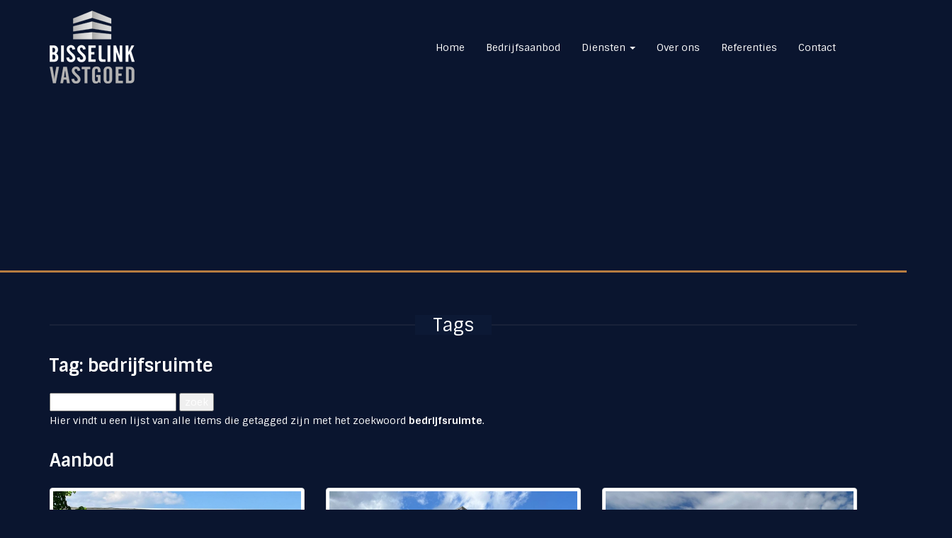

--- FILE ---
content_type: text/html; charset=utf-8
request_url: https://www.bisselinkvastgoed.nl/tags/bedrijfsruimte
body_size: 5790
content:
<!DOCTYPE HTML>
      
       <html lang="nl">
 <head>
             <title>Tag bedrijfsruimte - Bisselink Vastgoed</title>
 
      <meta name="description" content="Hier vind u een lijst van alle items die getagged zijn met het zoekwoord bedrijfsruimte" />
 



    <meta name="author" content="Bisselink Vastgoed" />
    <meta charset="windows-1252" />
    <meta http-equiv="X-UA-Compatible" content="IE=edge">
    

    

    
    
    <meta name="viewport" content="width=device-width, initial-scale=1, maximum-scale=1, user-scalable=0">
    

    

    

    

    
    
            
 
   
   
 
 <link rel="canonical" href="https://www.bisselinkvastgoed.nl/tags" />
 
 
 
          
 
  
  
 

    

    
  
              
  
 

	     <link rel="dns-prefetch" href="//cdnjs.cloudflare.com"> 
      <link rel="dns-prefetch" href="//maxcdn.bootstrapcdn.com">
    <link rel="dns-prefetch" href="//www.googletagmanager.com">
    <link rel="dns-prefetch" href="//connect.facebook.net">
    <link rel="dns-prefetch" href="//fonts.googleapis.com">
	<link rel="dns-prefetch" href="//use.fontawesome.com">
    <link rel="dns-prefetch" href="https://websites253.goesenroos.nl"> 

    

    
  
              
  
 

    <!-- Forms -->
        
    
    

    <!-- Forms Detail -->
    

    <!-- Forms Nieuwbouw project -->
        
    
    

    <!-- Forms Nieuwbouw type -->    
        
    
    

    
    
    

    <!-- Forms -->
        
    

    <!-- Forms Detail -->
    

    <!-- Forms Nieuwbouw project -->
        
    

    <!-- Forms Nieuwbouw type -->    
        
    

    
    

    <!-- Forms -->
    

    <!-- Forms Detail -->
    

    <!-- Forms Nieuwbouw project -->
    

    <!-- Forms Nieuwbouw type -->    
    

    

    
    <link rel="stylesheet" href="https://cdnjs.cloudflare.com/ajax/libs/twitter-bootstrap/3.3.4/css/bootstrap.min.css" integrity="sha256-8EtRe6XWoFEEhWiaPkLawAD1FkD9cbmGgEy6F46uQqU=" crossorigin="anonymous" />
    

    

    
    <link type="text/css" rel="stylesheet" href="https://websites253.goesenroos.nl/General/css/bootstrap/glyphicons.css">
    <link type="text/css" rel="stylesheet" href="https://websites253.goesenroos.nl/General/css/bootstrap/glyphicons-filetypes.css">
    <link type="text/css" rel="stylesheet" href="https://websites253.goesenroos.nl/General/css/bootstrap/glyphicons-halflings.css">
    <link type="text/css" rel="stylesheet" href="https://websites253.goesenroos.nl/General/css/bootstrap/glyphicons-social.css">
    

    

    

    
    <link type="text/css" rel="stylesheet" href="https://websites253.goesenroos.nl/General/css/bootstrap/default.css">
    <link type="text/css" rel="stylesheet" href="https://websites253.goesenroos.nl/General/css/bootstrap/default-new.css">
    <!--<link type="text/css" rel="stylesheet" href="https://websites253.goesenroos.nl/General/css/bootstrap/default-new.css">-->
    

    

    

    

    

    

    


    <link type="text/css" rel="stylesheet" href="https://www.bisselinkvastgoed.nl/css/template.css">
    

    

    

    

    <link href="https://fonts.googleapis.com/css?family=Sintony:400,700" rel="stylesheet">
<link rel="stylesheet" href="https://maxcdn.bootstrapcdn.com/font-awesome/4.5.0/css/font-awesome.min.css">

<!-- Google Tag Manager -->
<script>(function(w,d,s,l,i){w[l]=w[l]||[];w[l].push({'gtm.start':
new Date().getTime(),event:'gtm.js'});var f=d.getElementsByTagName(s)[0],
j=d.createElement(s),dl=l!='dataLayer'?'&l='+l:'';j.async=true;j.src=
'https://www.googletagmanager.com/gtm.js?id='+i+dl;f.parentNode.insertBefore(j,f);
})(window,document,'script','dataLayer','GTM-NPFKXHP');</script>
<!-- End Google Tag Manager -->
    
        
    
</head>

           
    
<body class="body-tagsysteem">
       
    

<!-- Google Tag Manager (noscript) -->
<noscript><iframe src="https://www.googletagmanager.com/ns.html?id=GTM-NPFKXHP"
height="0" width="0" style="display:none;visibility:hidden"></iframe></noscript>
<!-- End Google Tag Manager (noscript) -->

<!-- NAV -->
<nav class="navbar navbar-default navbar-custom">
    <div class="container">
        <div class="navbar-header navbar-header-custom">
            <button type="button" class="navbar-toggle navbar-toggle-custom collapsed" data-toggle="collapse" data-target="#bs-gnr-navbar-collapse-1" aria-expanded="false">
                <span class="sr-only">Navigatie</span>
                <span class="icon-bar"></span>
                <span class="icon-bar"></span>
                <span class="icon-bar"></span>
            </button>
            <a href="https://www.bisselinkvastgoed.nl/" class="navbar-brand navbar-brand-custom hidden-md hidden-lg"><img src="https://www.bisselinkvastgoed.nl/images/logo.png" class="img-responsive img-navbar-brand-custom" alt="Bisselink Vastgoed - Doetinchem" /></a>
            <a href="https://www.bisselinkvastgoed.nl/" class="navbar-brand navbar-brand-custom hidden-md hidden-lg brand2"><div class="logo hidden-sm hidden-xs"><img src="https://www.bisselinkvastgoed.nl/images/logo2.png" alt="Bisselink Vastgoed - Doetinchem" /></div></a>
        </div>
        <div class="collapse navbar-collapse navbar-collapse-custom" id="bs-gnr-navbar-collapse-1">
            <ul class="nav navbar-nav navbar-nav-custom pull-right">
                <li class=""><a href="https://www.bisselinkvastgoed.nl/" title="Home">Home</a></li>   
                <li class=""><a href="https://www.bisselinkvastgoed.nl/bedrijfsaanbod" title="Bedrijfsaanbod">Bedrijfsaanbod</a></li>                  
                <li class="dropdown ">
                    <a href="#" class="dropdown-toggle" data-toggle="dropdown" role="button" aria-haspopup="true" aria-expanded="false">Diensten <span class="caret"></span></a>
                    <ul class="dropdown-menu">
                        <li><a href="https://www.bisselinkvastgoed.nl/vastgoed-beleggingen" title="Vastgoed beleggingen">Vastgoed beleggingen</a></li>
                        <li><a href="https://www.bisselinkvastgoed.nl/woning-taxaties" title="Woning taxaties">Woning taxaties</a></li>                    
                        <li><a href="https://www.bisselinkvastgoed.nl/vastgoed-consultancy" title="Vastgoed consultancy">Vastgoed consultancy</a></li>                    
                    </ul>
                </li>
                <li class=""><a href="https://www.bisselinkvastgoed.nl/over-ons" title="Over ons">Over ons</a></li>
                <li class=""><a href="https://www.bisselinkvastgoed.nl/referenties" title="Referenties">Referenties</a></li>
                <li class=""><a href="https://www.bisselinkvastgoed.nl/contact-opnemen" title="Contact">Contact</a></li>
            </ul>
        </div>
    </div>
</nav>

<section class="slider">
	
    
	<div id="SiteSlider" class="carousel carousel-site slide" data-ride="carousel" data-interval="false">
	
        
        <div class="carousel-inner" role="listbox">
            
            
            
            
        </div>
    </div>
</section>

<div class="article-wrap">
	<article class="article-container container">
		<div class="row">
			<div class="col-xs-12 page-box-top">
				<header class="article-header">
					<h1 class="article-title">Tags</h1>
				</header>
			</div>
			<div class="col-xs-12 page-box-main">
				<div class="article-copy">
					
					
						<div class="row"><div class="col-xs-12"><h2>Tag: bedrijfsruimte</h2>
<div class="tagform"><form action=https://www.bisselinkvastgoed.nl/tags method="post">
<input type="text" id="tag" name="tag" size="20">
<input type="submit" value="zoek">
</form></div><p>Hier vindt u een lijst van alle items die getagged zijn met het zoekwoord <b>bedrijfsruimte</b>.</p>
</div></div>
<div class="row"><div class="col-xs-12"><h2>Aanbod</h2></div></div><div class="row">
<div class="tag_element tag-element-object col-xs-12 col-sm-6 col-md-4"><div class="thumbnail">
<a href="https://www.bisselinkvastgoed.nl/havenstraat-13d-02-doetinchem-9375923ceb4e3d787c4cbeb05313872b668f10"><img class="tag_img img-responsive" src="//media.goesenroos.nl/tr:n-1080w/bog/9375923ceb4e3d787c4cbeb05313872b668f10/141737412.jpg" class="tag_img img-reponsive" alt=""></a>
<h3><a href="https://www.bisselinkvastgoed.nl/havenstraat-13d-02-doetinchem-9375923ceb4e3d787c4cbeb05313872b668f10">Havenstraat 13 D- 02 Doetinchem </a>
</h3>
<p>verhuurd</p>
<div class="oz_objecttags"><b>Tags:</b> <a href="https://www.bisselinkvastgoed.nl/tags/kantoor">kantoor</a>,&nbsp;<a href="https://www.bisselinkvastgoed.nl/tags/bedrijfsruimte">bedrijfsruimte</a>,&nbsp;<a href="https://www.bisselinkvastgoed.nl/tags/showroom">showroom</a>,&nbsp;<a href="https://www.bisselinkvastgoed.nl/tags/parkeerplaats">parkeerplaats</a>,&nbsp;<a href="https://www.bisselinkvastgoed.nl/tags/ruim">ruim</a></div></div></div><div class="tag_element tag-element-object col-xs-12 col-sm-6 col-md-4"><div class="thumbnail">
<a href="https://www.bisselinkvastgoed.nl/havenstraat-13c-06-doetinchem-937592addcad0c66cc482c970fd67ac84e73d0"><img class="tag_img img-responsive" src="//media.goesenroos.nl/tr:n-1080w/bog/937592addcad0c66cc482c970fd67ac84e73d0/175867617.jpg" class="tag_img img-reponsive" alt=""></a>
<h3><a href="https://www.bisselinkvastgoed.nl/havenstraat-13c-06-doetinchem-937592addcad0c66cc482c970fd67ac84e73d0">Havenstraat 13 C 06 Doetinchem </a>
</h3>
<p>verhuurd</p>
<div class="oz_objecttags"><b>Tags:</b> <a href="https://www.bisselinkvastgoed.nl/tags/nieuwbouwproject">nieuwbouwproject</a>,&nbsp;<a href="https://www.bisselinkvastgoed.nl/tags/kantoor">kantoor</a>,&nbsp;<a href="https://www.bisselinkvastgoed.nl/tags/bedrijfsruimte">bedrijfsruimte</a>,&nbsp;<a href="https://www.bisselinkvastgoed.nl/tags/kantoorruimte">kantoorruimte</a>,&nbsp;<a href="https://www.bisselinkvastgoed.nl/tags/overheaddeuren">overheaddeuren</a></div></div></div><div class="tag_element tag-element-object col-xs-12 col-sm-6 col-md-4"><div class="thumbnail">
<a href="https://www.bisselinkvastgoed.nl/oud-doetinchemseweg-1a-kilder-9375920f324a588fbc40828420c34b7e338b76"><img class="tag_img img-responsive" src="//media.goesenroos.nl/tr:n-1080w/bog/9375920f324a588fbc40828420c34b7e338b76/228374372.jpg" class="tag_img img-reponsive" alt=""></a>
<h3><a href="https://www.bisselinkvastgoed.nl/oud-doetinchemseweg-1a-kilder-9375920f324a588fbc40828420c34b7e338b76">Oud Doetinchemseweg 1 a Kilder </a>
</h3>
<p>verhuurd</p>
<div class="oz_objecttags"><b>Tags:</b> <a href="https://www.bisselinkvastgoed.nl/tags/kantoor">kantoor</a>,&nbsp;<a href="https://www.bisselinkvastgoed.nl/tags/bedrijfsruimte">bedrijfsruimte</a>,&nbsp;<a href="https://www.bisselinkvastgoed.nl/tags/buitenterrein">buitenterrein</a>,&nbsp;<a href="https://www.bisselinkvastgoed.nl/tags/kantoorruimte">kantoorruimte</a>,&nbsp;<a href="https://www.bisselinkvastgoed.nl/tags/showroom">showroom</a></div></div></div><div class="tag_element tag-element-object col-xs-12 col-sm-6 col-md-4"><div class="thumbnail">
<a href="https://www.bisselinkvastgoed.nl/informaticaweg-5a-doetinchem-9375922eb7d16eca0e4478af032d203da8ee5e"><img class="tag_img img-responsive" src="//media.goesenroos.nl/tr:n-1080w/bog/9375922eb7d16eca0e4478af032d203da8ee5e/157503971.jpg" class="tag_img img-reponsive" alt=""></a>
<h3><a href="https://www.bisselinkvastgoed.nl/informaticaweg-5a-doetinchem-9375922eb7d16eca0e4478af032d203da8ee5e">Informaticaweg 5 A Doetinchem </a>
</h3>
<p>verhuurd</p>
<div class="oz_objecttags"><b>Tags:</b> <a href="https://www.bisselinkvastgoed.nl/tags/kantoor">kantoor</a>,&nbsp;<a href="https://www.bisselinkvastgoed.nl/tags/bedrijfsruimte">bedrijfsruimte</a>,&nbsp;<a href="https://www.bisselinkvastgoed.nl/tags/kantoorruimte">kantoorruimte</a>,&nbsp;<a href="https://www.bisselinkvastgoed.nl/tags/overheaddeur">overheaddeur</a>,&nbsp;<a href="https://www.bisselinkvastgoed.nl/tags/showroom">showroom</a></div></div></div><div class="tag_element tag-element-object col-xs-12 col-sm-6 col-md-4"><div class="thumbnail">
<a href="https://www.bisselinkvastgoed.nl/informaticaweg-7b-doetinchem-937592bdd335cc0dc049a4afd6cf738654aa08"><img class="tag_img img-responsive" src="//media.goesenroos.nl/tr:n-1080w/bog/937592bdd335cc0dc049a4afd6cf738654aa08/206714147.jpg" class="tag_img img-reponsive" alt=""></a>
<h3><a href="https://www.bisselinkvastgoed.nl/informaticaweg-7b-doetinchem-937592bdd335cc0dc049a4afd6cf738654aa08">Informaticaweg 7 B Doetinchem </a>
</h3>
<p>verhuurd</p>
<div class="oz_objecttags"><b>Tags:</b> <a href="https://www.bisselinkvastgoed.nl/tags/kantoor">kantoor</a>,&nbsp;<a href="https://www.bisselinkvastgoed.nl/tags/bedrijfsruimte">bedrijfsruimte</a>,&nbsp;<a href="https://www.bisselinkvastgoed.nl/tags/kantoorruimte">kantoorruimte</a>,&nbsp;<a href="https://www.bisselinkvastgoed.nl/tags/overheaddeur">overheaddeur</a>,&nbsp;<a href="https://www.bisselinkvastgoed.nl/tags/parkeerplaats">parkeerplaats</a></div></div></div><div class="tag_element tag-element-object col-xs-12 col-sm-6 col-md-4"><div class="thumbnail">
<a href="https://www.bisselinkvastgoed.nl/kryptonstraat-12-wehl-9375928c45edc6d2c8414e8e321802e527b5fe"><img class="tag_img img-responsive" src="//media.goesenroos.nl/tr:n-1080w/bog/9375928c45edc6d2c8414e8e321802e527b5fe/186609257.jpg" class="tag_img img-reponsive" alt=""></a>
<h3><a href="https://www.bisselinkvastgoed.nl/kryptonstraat-12-wehl-9375928c45edc6d2c8414e8e321802e527b5fe">Kryptonstraat 12 Wehl </a>
</h3>
<p>verhuurd</p>
<div class="oz_objecttags"><b>Tags:</b> <a href="https://www.bisselinkvastgoed.nl/tags/kantoor">kantoor</a>,&nbsp;<a href="https://www.bisselinkvastgoed.nl/tags/bedrijfsruimte">bedrijfsruimte</a>,&nbsp;<a href="https://www.bisselinkvastgoed.nl/tags/schuifpui">schuifpui</a>,&nbsp;<a href="https://www.bisselinkvastgoed.nl/tags/buitenterrein">buitenterrein</a>,&nbsp;<a href="https://www.bisselinkvastgoed.nl/tags/kantoorruimte">kantoorruimte</a></div></div></div><div class="tag_element tag-element-object col-xs-12 col-sm-6 col-md-4"><div class="thumbnail">
<a href="https://www.bisselinkvastgoed.nl/kryptonstraat-24-0ong-wehl-9375929932fd727acc408ca19c91ccaa8533cb"><img class="tag_img img-responsive" src="//media.goesenroos.nl/tr:n-1080w/bog/9375929932fd727acc408ca19c91ccaa8533cb/224284509.jpg" class="tag_img img-reponsive" alt=""></a>
<h3><a href="https://www.bisselinkvastgoed.nl/kryptonstraat-24-0ong-wehl-9375929932fd727acc408ca19c91ccaa8533cb">Kryptonstraat 24 0 ong Wehl </a>
</h3>
<p><b>Prijs op aanvraag</b></p>
<div class="oz_objecttags"><b>Tags:</b> <a href="https://www.bisselinkvastgoed.nl/tags/kantoor">kantoor</a>,&nbsp;<a href="https://www.bisselinkvastgoed.nl/tags/bedrijfsruimte">bedrijfsruimte</a>,&nbsp;<a href="https://www.bisselinkvastgoed.nl/tags/kantoorruimte">kantoorruimte</a>,&nbsp;<a href="https://www.bisselinkvastgoed.nl/tags/overheaddeuren">overheaddeuren</a>,&nbsp;<a href="https://www.bisselinkvastgoed.nl/tags/overheaddeur">overheaddeur</a></div></div></div><div class="tag_element tag-element-object col-xs-12 col-sm-6 col-md-4"><div class="thumbnail">
<a href="https://www.bisselinkvastgoed.nl/kryptonstraat-14-wehl-937592bf34701b7b4e4b41af126a078770abfc"><img class="tag_img img-responsive" src="//media.goesenroos.nl/tr:n-1080w/bog/937592bf34701b7b4e4b41af126a078770abfc/156763163.jpg" class="tag_img img-reponsive" alt=""></a>
<h3><a href="https://www.bisselinkvastgoed.nl/kryptonstraat-14-wehl-937592bf34701b7b4e4b41af126a078770abfc">Kryptonstraat 14 Wehl </a>
</h3>
<p>verhuurd</p>
<div class="oz_objecttags"><b>Tags:</b> <a href="https://www.bisselinkvastgoed.nl/tags/kantoor">kantoor</a>,&nbsp;<a href="https://www.bisselinkvastgoed.nl/tags/bedrijfsruimte">bedrijfsruimte</a>,&nbsp;<a href="https://www.bisselinkvastgoed.nl/tags/kantoorruimte">kantoorruimte</a>,&nbsp;<a href="https://www.bisselinkvastgoed.nl/tags/overheaddeuren">overheaddeuren</a>,&nbsp;<a href="https://www.bisselinkvastgoed.nl/tags/overheaddeur">overheaddeur</a></div></div></div></div>
<div class="row"><div class="col-xs-12"><h2>Gerelateerde tags</h2></div></div>
<div class="row"><div class="col-xs-12"><div class="oz_objecttags reltags"><b>Tags:</b> <a href="https://www.bisselinkvastgoed.nl/tags/kantoor">kantoor</a>,&nbsp;<a href="https://www.bisselinkvastgoed.nl/tags/ruim">ruim</a>,&nbsp;<a href="https://www.bisselinkvastgoed.nl/tags/kantoorruimte">kantoorruimte</a>,&nbsp;<a href="https://www.bisselinkvastgoed.nl/tags/overheaddeur">overheaddeur</a>,&nbsp;<a href="https://www.bisselinkvastgoed.nl/tags/keuken">keuken</a>,&nbsp;<a href="https://www.bisselinkvastgoed.nl/tags/modern">modern</a>,&nbsp;<a href="https://www.bisselinkvastgoed.nl/tags/inbouwapparatuur">inbouwapparatuur</a>,&nbsp;<a href="https://www.bisselinkvastgoed.nl/tags/parkeerplaats">parkeerplaats</a>,&nbsp;<a href="https://www.bisselinkvastgoed.nl/tags/showroom">showroom</a>,&nbsp;<a href="https://www.bisselinkvastgoed.nl/tags/overheaddeuren">overheaddeuren</a></div></div></div>

					
				</div>
			</div>
		</div>
	</article>
</div>

 
<footer>
	
	<div class="copyright-footer">
		<div class="container">
			<div class="row">
				<div class="col-xs-12 col-sm-7">
						<div class="div_copyright">
		<a href="https://www.goesenroos.nl" target="_blank" rel="noopener">Powered by Goes & Roos</a> <span>Alle rechten voorbehouden</span>
			
		<span class="footer-sitemap">| <a href="https://www.bisselinkvastgoed.nl/sitemap" title="Sitemap">Sitemap</a></span>		
		
		<span class="footer-privacy">| 
			<a data-toggle="modal" data-show="true" href="#" data-src="https://www.bisselinkvastgoed.nl/privacyverklaring" title="Privacyverklaring" data-target="#ModalPrivacy"> Privacyverklaring</a>
		</span>
		
		
	</div>	
	 &nbsp;<span class="footer-av"> | <a href="https://www.bisselinkvastgoed.nl/pdf/algemene-voorwaarden.pdf" target="_blank" title="Algemene voorwaarden">Algemene voorwaarden</a></span>
				</div>
				<div class="col-xs-12 col-sm-5">
					<ul class="list-unstyled pull-right">
						<li><a href="https://plus.google.com/117812140535998234125" rel="publisher" target="_blank" title="Google+"><img src="https://www.bisselinkvastgoed.nl/images/google-plus.png" alt=""/></a></li>
						<li><a href="https://www.facebook.com/BisselinkVastgoed/?modal=admin_todo_tour" target="_blank" title="Facebook"><img src="https://www.bisselinkvastgoed.nl/images/facebook.png" alt=""/></a></li>
						<li><a href="https://twitter.com/markbisselink" target="_blank" title="Twitter"><img src="https://www.bisselinkvastgoed.nl/images/twitter.png" alt=""/></a></li>
						<li><a href="https://www.linkedin.com/in/markbisselinkvastgoed/?originalSubdomain=nl" target="_blank" title="LinkedIn"><img src="https://www.bisselinkvastgoed.nl/images/linkedin.png" alt=""/></a></li>
					</ul>
				</div>
			</div>
		</div>
	</div>
</footer>

    
    
     
    
    
    <a href="#0" class="back-top hidden"><span class="glyphicons glyphicons-circle-arrow-top"></span></a>
    

    

    

    

    

    

    
    <!-- ModalBox Form -->
    <div class="modal fade" id="ModalPrivacy" role="dialog" tabindex="-1" aria-hidden="true">
        <div class="modal-dialog modal-lg">
            <div class="modal-content modal-content-extern">
                
            </div>
        </div>
    </div>
    

    
    <!-- ModalBox Form -->
    <div class="modal fade" id="ModalPrivacy" role="dialog" tabindex="-1" aria-hidden="true">
        <div class="modal-dialog modal-lg">
            <div class="modal-content modal-content-extern">
                
            </div>
        </div>
    </div>
    

    
    
    <script src="https://cdnjs.cloudflare.com/ajax/libs/jquery/1.12.4/jquery.min.js" integrity="sha256-ZosEbRLbNQzLpnKIkEdrPv7lOy9C27hHQ+Xp8a4MxAQ=" crossorigin="anonymous"></script>
    

    

    
    
    <script src="https://cdnjs.cloudflare.com/ajax/libs/jquery-migrate/1.3.0/jquery-migrate.min.js" integrity="sha256-+/QytbLYK1r6AApmPrwhgXw7uz4u9H1E65c85XWyHRo=" crossorigin="anonymous"></script>
    <script src="https://websites253.goesenroos.nl/General/js/lib/cookies/cookies.js" type="text/javascript"></script>
    

    

    <!-- SmartSelect -->
    

    

    
    
    

    <!-- Favorites -->
    

    <!-- Overzicht Google Maps -->
    
    
    <!-- Detail -->
    

    
    

    

    

        
    

    

    

    
    
    
    

    
    

    <!-- Kaart Content -->
    
    

    <!-- Snelzoeken -->
    

    <!-- Snelzoeken -->
    

    <!-- Special objects -->
    
    

    <!-- Special objects -->
    

    <!-- Special objects -->
    

    
    
    

    

    
    
    

    
    
    
    

    

    

    

    
    
    
    
    
        
    <script type="text/javascript" src="https://websites253.goesenroos.nl/General/js/lib/jquery/cookiewet/cookiewet-0.1.3.js"></script>
    <script type="text/javascript">
        $(document).ready(function() {
            $("body").cookiewet({header: {text:'Om u beter van dienst te zijn maakt deze website gebruik van cookies. <a style="color:#fff" data-toggle="modal" data-show="true" rel="nofollow" href="#" data-src="https://www.bisselinkvastgoed.nl/cookies" title="Cookies" data-target="#ModalPrivacy">Klik hier voor meer informatie</a>. ', color:'#fff', bgcolor:'#000'}});
        });
    </script>        
    
    
    
    

    
    
    
    <script src="https://cdnjs.cloudflare.com/ajax/libs/twitter-bootstrap/3.3.4/js/bootstrap.min.js" integrity="sha256-JnqDCSpf1uxft0a84S1ECr038dZJwHL2U+F9DIAOtkc=" crossorigin="anonymous"></script>
    <script src="https://websites253.goesenroos.nl/General/js/bootstrap/carousel.js" type="text/javascript"></script>
    <script src="https://websites253.goesenroos.nl/General/js/bootstrap/jquery.mobile.custom.min.js" type="text/javascript"></script>
    

    
    
    
    
    
    
    
    
        <script src="https://websites253.goesenroos.nl/General/js/bootstrap/grid/core.js" type="text/javascript"></script>
    
    
    
    
    
        <script src="https://websites253.goesenroos.nl/General/js/bootstrap/grid/core-new.js" type="text/javascript"></script>
    

    
    
    
    
    
    
    
    
    

    
    
    
    
    
    

    
    
    
    
    
    

    
    

    

    

    

    

    

    

    

    

    
    

    

    

    
        

    

    
             <div id="regcount" data-url="https://www.bisselinkvastgoed.nl/count.asp" rel="nofollow" data-counter="regstring=tagsysteem&amp;regcat=1&amp;regid=" class="noEdit"></div>
       
    
    
            
                
 
            <div id="regcount2" data-url="https://websites253.goesenroos.nl/General/content/counter/counter.aspx" rel="nofollow" data-counter="klantid=Bisselink&amp;id=tagsysteem&amp;type=2" class="noEdit"></div>
                 
<script defer type="text/javascript" src="https://websites253.goesenroos.nl/General/js/HModule/lib/regcount.js"></script>
    
    <noscript>
        Deze pagina vereist javascript om goed te functioneren.
    </noscript>
</body>
</html>

--- FILE ---
content_type: text/css
request_url: https://www.bisselinkvastgoed.nl/css/template.css
body_size: 5658
content:
/* Default */
body {
	background-color: #0a152f;
	font-family: 'Sintony', sans-serif;
	font-size: 14px;
	color: #fff;
	font-weight: 300;
	overflow-x: hidden;
}

h1,
h2,
h3,
h4,
h5,
h6 	{
	font-family: 'Sintony', sans-serif;
	color: #fff;
}

/* Transitions */
a {
    -webkit-transition: all 0.6s ease-in-out;
    -moz-transition: all 0.6s ease-in-out;
    -ms-transition: all 0.6s ease-in-out;
    -o-transition: all 0.6s ease-in-out;
    transition: all 0.6s ease-in-out;
}


/* Open House */
.open-house-announcement .well {
	background-color: #050d1f;
}

/* Navigation */
.navbar-default {
	min-height: 135px;
	margin-bottom: 0;
	background-color: transparent;
	border: 0;
	border-radius: 0;
}

.navbar-default .navbar-brand {
	height: auto;
	padding-bottom: 31.5px;
}

.navbar-default .navbar-toggle {
	margin: 0;
	padding: 20px;
	background-color: #b77c42;
	border-color: #b77c42;
	border-radius: 0;
}

.navbar-default .navbar-toggle:hover,
.navbar-default .navbar-toggle:focus {
	background-color: #2b3d65;
	border-color: #2b3d65;
}

.navbar-default .navbar-toggle .icon-bar {
	height: 3px;
	background-color: #fff;
}

.navbar-default .navbar-nav {
	margin-top: 41.5px;
	margin-bottom: 41.5px;
}

.navbar-default .navbar-nav > li > a {
	font-size: 14px;
	color: #fff;
	border-bottom: 2px solid transparent;
}

.navbar-default .navbar-nav > li > a:hover,
.navbar-default .navbar-nav > li > a:focus,
.navbar-default .navbar-nav > .active > a,
.navbar-default .navbar-nav > .active > a:focus,
.navbar-default .navbar-nav > .active > a:hover,
.navbar-default .navbar-nav > .open > a,
.navbar-default .navbar-nav > .open > a:focus,
.navbar-default .navbar-nav > .open > a:hover {
	background-color: transparent;
	border-color: #b77c42;
	color: #fff;
}

.navbar-default .navbar-nav > li > .dropdown-menu {
	margin-top: 41px;
	background-color: #b77c42;
	border: 0;
	border-radius: 0;
	box-shadow: 0 0 0 rgba(0, 0, 0, 0);
}

.navbar-default .navbar-nav > li > .dropdown-menu > li > a {
	font-size: 12px;
	color: #fff;
}

.navbar-default .navbar-nav > li > .dropdown-menu > li > a:hover,
.navbar-default .navbar-nav > li > .dropdown-menu > li > a:focus {
	background-color: transparent;
	color: #fff;
}

.logo {
	position: absolute;
}


/* Slider */
.slider {
	height: 250px;
	position: relative;
}

.body-cmshome .slider,
.body-cmshome .slider .carousel .item {
	height: 300px;
}

.slider:after {
	width: 100%;
	height: 112px;
	position: absolute;
	bottom: 0;
	left: 0;
	border-bottom: 3px solid #b77c41;
	/* background-image: url(../images/slider/slider-overlay.png); */
	background-repeat: no-repeat;
	background-position: center top;
    background-size: cover;
    -webkit-background-size: cover;
    -moz-background-size: cover;
    -o-background-size: cover;
    content: "";
}

.slider .carousel .item {
	height: 250px;
	background-image: url(../images/slider/slider-1.jpg);
	background-repeat: no-repeat;
	background-position: center top;
    background-size: cover;
    -webkit-background-size: cover;
    -moz-background-size: cover;
    -o-background-size: cover;
}

.slider .carousel .item .item-titel {
	width: 100%;
	max-width: 1170px;
	position: absolute;
	top: 40%;
   	left: 50%;
   	-webkit-transform:translate(-50%, -50%);
   	-ms-transform:translate(-50%, -50%);
   	transform:translate(-50%, -50%);
	background-color: #00ff000;
}

.slider .carousel .item .item-titel p	{
	line-height: 45px;
	padding-left: 10px;
	padding-right: 10px;
	background: #b77c42;
	font-size: 25px;
	color: #fff;
	float: left;
	clear: left;
}

.slider .carousel .item .item-titel p span {
	font-weight: 700;
}

.slider .carousel .item-1 {
	background-image: url(../images/slider/slider-1.jpg);
}

.slider .carousel .item-2 {
	background-image: url(../images/slider/slider-2.jpg);
}

.slider .carousel .item-3 {
	background-image: url(../images/slider/slider-3.jpg);
}

.slider .carousel .item-4 {
	background-image: url(../images/slider/slider-4.jpg);
}

.slider .carousel .item-5 {
	background-image: url(../images/slider/slider-5.jpg);
}

.body-bedrijfsaanbod .slider .carousel .item-1,
.body-bedrijfsmatigkopen .slider .carousel .item-1,
.body-bedrijfsmatighuren .slider .carousel .item-1,
.body-detailpagina .slider .carousel .item-1 {
	background-image: url(../images/slider/slider-aanbod.jpg);
	background-position: center center;
}

.body-nieuwbouw-projecten .slider,
.body-nieuwbouw-project .slider,
.body-nieuwbouw-type .slider {
	display: none;
}

.body-cmsbedrijfsvastgoed .slider .carousel .item-1 {
	background-image: url(../images/slider/slider-bedrijfsvastgoed.jpg);
	background-position: center center;
}

.body-cmstaxatieaanvragen .slider .carousel .item-1,
.body-cmstaxatie .slider .carousel .item-1 {
	background-image: url(../images/slider/slider-8.jpg);
	background-position: center center;
}

.body-cmsadvies .slider .carousel .item-1 {
	background-image: url(../images/slider/slider-2.jpg);
	background-position: center center;
}

.body-cmsvastgoedconsultancy .slider .carousel .item-1 {
	background-image: url(../images/slider/slider-6.jpg);
	background-position: center center;
}

.body-cmsvastgoedbeleggingen .slider .carousel .item-1 {
	background-image: url(../images/slider/slider-7.jpg);
	background-position: center center;
}

.mt-3 {
	margin-top: 15px;;
}

.body-cmsbelmijterug .slider  {
	background-image: url(../images/slider/slider-overons.jpg);
    background-position: center center;
}

.body-cmswonen .slider .carousel .item-1 {
	background-image: url(../images/slider/slider-wonen.jpg);
	background-position: center center;
}

.body-cmsvastgoedmanagement .slider .carousel .item-1 {
	background-image: url(../images/slider/slider-vastgoedmanagement.jpg);
	background-position: center center;
}

.body-cmsoverons .slider .carousel .item-1 {
	background-image: url(../images/slider/slider-overons.jpg);
	background-position: center center;
}

.body-cmsreferenties .slider .carousel .item-1 {
	background-image: url(../images/slider/slider-referenties.jpg);
	background-position: center center;
}

.body-cmscontact .slider .carousel .item-1 {
	background-image: url(../images/slider/slider-contact.jpg);
	background-position: center bottom;
}

.slider .carousel-indicators .active {
	background-color: #b77c42;
	border-color: #b77c42;
}

.slider .direct-search {
	width: 100%;
	max-width: 1170px;
	position: absolute;
	top: 20px;
   	left: 50%;
   	-webkit-transform:translate(-50%, 0);
   	-ms-transform:translate(-50%, 0);
   	transform:translate(-50%, 0);
   	z-index: 100;
}

.slider .direct-search .direct-search-main {
	width: 300px;
	padding: 20px;
	background-color: #0c1935;
	float: right;
}

.slider .direct-search .direct-search-main h4 {
	margin-top: 0;
	margin-bottom: 15px;
	font-size: 18px;
}

.slider .direct-search .direct-search-main .col-search-place,
.slider .direct-search .direct-search-main .col-search-types {
	margin-bottom: 15px;
}

.slider .direct-search .direct-search-main .ozdropdown {
	font-size: 12px;
	color: #000;
}


/* Content */
.article-container {
	padding-top: 40px;
}

.article-header {
	position: relative;
}

.article-header h1 {
	margin-left: auto;
	margin-right: auto;
	padding-left: 25px;
	padding-right: 25px;
	position: relative;
	background-color: #0c1935;
	font-size: 26px;
	text-align: center;
	display: table;
	z-index: 10;
}

.article-header:after {
	width: 100%;
	height: 1px;
	position: absolute;
	top: 50%;
   	left: 0;
   	-webkit-transform:translate(0, -50%);
   	-ms-transform:translate(0, -50%);
   	transform:translate(0, -50%);
	background-color: #293045;
	content: "";
}

.article-copy p,
.article-items p,
.article-copy li,
.article-items li {
	line-height: 26px;
}

.article-copy h2,
.article-copy h3 {
	margin-bottom: 25px;
	font-size: 25px;
	font-weight: 700;
}

.article-copy img {
	margin-bottom: 30px;
	margin-right: 40px;
}

.body-cmswonen img {
	margin-bottom: 60px;
}

.article-figure {
	margin-bottom: 0;
	float: left;
}

.article-items .list-adres {
	padding-left: 50px;
	background: url(../images/locatie.png) no-repeat left center;
}

.article-items .list-phone {
	padding-left: 50px;
	background: url(../images/email.png) no-repeat left center;
}

.article-items li {
	line-height: 26px;
}

.article-items li span {
	width: 200px;
	float: left;
	display: block;
}

.snippet-review {
	margin-top: 50px;
}

.snippet-review .snippet-img {
	width: 115px;
	height: 115px;
	margin-left: auto;
	margin-right: auto;
	border: 5px solid #b77c42;
	border-radius: 50%;
}

.snippet-review .snippet-title {
	width: 43px;
	height: 43px;
	line-height: 43px;
	margin-left: 40px;
	position: absolute;
	top: 0;
	left: 50%;
   	-webkit-transform:translate(-50%, 0);
   	-ms-transform:translate(-50%, 0);
   	transform:translate(-50%, 0);
	background-color: #b77c42;
	border-radius: 50%;
	font-size: 18px;
	text-align: center;
}


/* Sidebar */
.sidebar {
	margin-bottom: 0;
}

.sidebar .services {
	padding-top: 100px;
	padding-bottom: 50px;
}

.sidebar .services .col-sm-5 {
	width: 20%;
}

.sidebar .services .service {
	position: relative;
	padding: 80px 15px 25px 15px;
	background-color: #101e3d;
	border: 1px solid #292b3a;
}

.sidebar .services .service .service-image {
	width: 100%;
	position: absolute;
	top: -85px;
   	left: 50%;
   	-webkit-transform:translate(-50%, 0);
   	-ms-transform:translate(-50%, 0);
   	transform:translate(-50%, 0);
}

.sidebar .services .service .service-image img {
	margin-left: auto;
	margin-right: auto;
}

.sidebar .services .service .service-info {
	min-height: 150px;
}

.sidebar .services .service .service-info h3 {
	margin-bottom: 30px;
	font-size: 15px;
	font-weight: 600;
}

.sidebar .services .service .service-button a {
	background-color: #b77c42;
	border-color: #b77c42;
	border-radius: 0;
	font-size: 13px;
	color: #fff;
}


/* Home */
.body-cmshome .sidebar,
.body-cmshome .article-header,
.body-cmshome .article-copy,
.body-cmshome .article-items {
	max-width: 1170px;
	margin-left: auto;
	margin-right: auto;
}

.body-cmshome .page-box-main {
	background-color: #0a162f;
}

.body-cmshome .page-box-main-top,
.body-cmshome .page-box-bottom {
	padding-top: 50px;
}

.body-cmshome .article-header h1 {
	margin-left: auto;
	margin-right: auto;
	padding-left: 25px;
	padding-right: 25px;
	position: relative;
	background-color: #0a162f;
	font-size: 26px;
	text-align: center;
	display: table;
	z-index: 10;
}

.body-cmshome .article-copy img {
	margin-bottom: 0;
}


/* Referenties / Over ons */
.body-cmsreferenties .snippet-copy,
.body-cmsoverons .snippet-copy {
	width: 100%;
	margin-bottom: 50px;
	display: table;
}

.body-cmsoverons .snippet-img {
	width: 200px;
	float: left;
}

.body-cmsreferenties .snippet-img {
	width: 115px;
	height: 115px;
	margin-right: 60px;
	border: 5px solid #b77c42;
	border-radius: 50%;
	float: left;
}

.body-cmsreferenties .snippet-text,
.body-cmsoverons .snippet-text {
	width: 82%;
	float: right;
}

.body-cmsreferenties .snippet-title {
	width: 43px;
	height: 43px;
	line-height: 43px;
	margin-left: 40px;
	position: absolute;
	top: 0;
	left: 57px;
	background-color: #b77c42;
	border-radius: 50%;
	font-size: 18px;
	text-align: center;
}

.body-cmsoverons .snippet-title {
	width: 82%;
	font-size: 16px;
	font-weight: 700;
	float: right;
}

.body-cmsreferenties .snippet-wrap-right .snippet-img,
.body-cmsoverons .snippet-wrap-right .snippet-img {
	margin-left: 60px;
	margin-right: 0;
	float: right;
}

.body-cmsreferenties .snippet-wrap-right .snippet-title {
	left: auto;
	right: 0;
}


.body-cmsreferenties .snippet-wrap-right .snippet-text,
.body-cmsoverons .snippet-wrap-right .snippet-title,
.body-cmsoverons .snippet-wrap-right .snippet-text {
	text-align: right;
}

.body-cmsreferenties .snippet-wrap-right-empty .snippet-title {
	display: none;
}


/* Objects */
.btn-favorites,
.btn-window-pc,
.btn-print {
	color: #fff;
}

.object-detail,
.objects-title,
.extensive-items {
	border: 0;
}

.objects-filters {
	padding-bottom: 20px;
	background-color: transparent;
	border-bottom: 0;
}

.filter-dropdown,
.filter-input {
	border-color: #fff;
	font-size: 13px;
	color: #000;
}

.ssFilterSelect .dropdown-menu > li {
	font-size: 13px;
	color: #000;
}

.layout-edit {
	border-bottom: 0;
}

.col-layout-options {
	width: 66.6667%;
	margin-left: 0;
}

.btn-option {
	background-color: #203155;
	border: 0;
	color: #fff;
}

.btn-option:hover,
.btn-option:focus {
	background-color: #b77c42;
	color: #fff;
}

.object-feature {
	line-height: 25px;
	border-bottom: 1px solid #293045;
}

.body-print .object-feature {
	line-height: 40px;
	border-bottom: 1px solid #ccc;
}

.body-print .print-object-photos .print-photo {
	margin-bottom: 30px;
}

.body-print .object-detail-broker a {
	color: #000;
}

.body-print .object-detail-broker img {
	max-width: 360px;
}

.object-tags,
.extensive,
.btn-grid,
.btn-grid-small,
.object-detail-tags {
	display: none;
}

.object {
	border-color: #293045;
}

.object .picture {
	background-color: transparent;
	border-color: #293045;
}

.object .btn-view-object {
	background-color: #b77c42;
	border-color: #b77c42;
	color: #fff;
}

.ssFilterSubmit:hover,
.ssFilterSubmit:focus {
	background-color: #203155!important;
	border-color: #203155!important;
	color: #fff!important;
}


/* Object */
.body-detailpagina .slider {
	display: none;
}

.object-detail-extra .href_terugoz_divider,
.object-detail-extra .btn-print {
	display: none;
}

.object-favorite span.Favorietlink, 
.object-favorite span.FavorietlinkOn {
	color: #fff;
}

.object-detail-photo-large img {
	min-width: 10px;
}

.object-detail-all-photos a {
	height: 174px;
	background-color: #293045;
}

.object-detail-contact .object-detail-broker ul {
    padding-left: 30px;
    padding-right: 30px;
}

.object-detail-contact .object-detail-broker li {
	line-height: 30px;
	font-size: 15px;
}

.object-detail-contact .object-detail-broker .profielfoto {
	margin-top: 30px;
	margin-bottom: 20px;
}

.object-detail-contact .object-detail-broker .profielfoto img {
	max-width: 100%;
}

.google-maps,
.modal-title,
.modal-content,
.modal-content h1,
.modal-content h2,
.modal-content h3,
.modal-content h4,
.modal-content h5,
.modal-content h6 {
	color: #000!important;
}

.object-detail-options .object-detail-broker {
	box-sizing: border-box;
}
.object-detail-options {
	margin-bottom: 20px;
    border: 1px solid;
    border-color: rgb(183, 124, 66);
    font-size: 18px;
    padding-left: 0px;
    padding-right: 0px;

}
.object-detail-options img{
	max-width: 90%;
}
.object-detail-options li{
	padding-left: 27px;
    line-height: 30px;
    font-size: 15px;
}
.object-detail-options .object-detail-broker h3{ 
	font-size: 17px;
	background-color: rgb(183, 124, 66);
	padding: 10px;
    margin-top: 0px;	
}
.object-information a {
	color: #4083be;
}

.body-nieuwbouw .object-detail-contact .object-options li {
	padding-top: 0;
	padding-bottom: 0;
	background-color: transparent;
	border: 0;
}

.body-nieuwbouw .object-detail-contact .object-options li a {
	color: #fff;
}



/* Brands */
.brands {
	padding-top: 40px;
	padding-bottom: 40px;
	background-color: #0a162f;
}

.brands ul {
	margin-bottom: 0;
	margin-left: auto;
	margin-right: auto;
	display: table;
}

.brands li {
	margin-right: 40px;
	float: left;
}

.brands li:last-of-type {
	margin-right: 0;
}


/* Footer */
.footer {
	padding-top: 50px;
	padding-bottom: 50px;
}

.footer h4 {
	margin-top: 0;
	margin-bottom: 30px;
	font-size: 26px;
}

.footer .list-adres {
	padding-left: 50px;
	background: url(../images/locatie.png) no-repeat left center;
}

.footer .list-phone {
	padding-left: 50px;
	background: url(../images/email.png) no-repeat left center;
}

.footer li {
	line-height: 26px;
}

.footer li span {
	width: 200px;
	float: left;
	display: block;
}

.copyright-footer {
	line-height: 34px;
	padding-top: 20px;
	padding-bottom: 20px;
	background-color: #0a162f;
}

.copyright-footer ul {
	margin-bottom: 0;
}

.copyright-footer li {
	margin-right: 10px;
	float: left;
}

.copyright-footer li:last-of-type {
	margin-right: 0;
}

.footer-av,
.copyright-footer .div_copyright {
	font-size: 11px;
	color: #2a3c5f;
}

.footer-av a,
.copyright-footer .div_copyright a {
	color: #2a3c5f;
}

.div_copyright,
.footer-av {
	float: left;
}

.footer-av {
	margin-left: 5px;
}


/* Colors */
a {
	color: #fff;
}

a:hover,
a:focus {
	color: #b77c42;
}

.dropdown-menu > .active > a,
.dropdown-menu > .active > a:focus,
.dropdown-menu > .active > a:hover,
.btn-list-active,
.btn-grid-active,
.btn-grid-small-active,
.btn-maps-active,
.btn-description-active,
.btn-features-active,
.ozdropdown > li:hover,
.suggest > li:hover,
.suggest .selected,
.btn-search,
.ssFilterSubmit,
.FavorietlinkOn,
.label,
.btn-sent,
.header-cookie-wet .button-cookie-wet,
.btn-open-house-objects,
.digdoss .col-right,
.window-main .window-adres {
	background-color: #b77c42;
}

.btn-list-active,
.btn-grid-active,
.btn-grid-small-active,
.btn-maps-active,
.btn-description-active,
.btn-features-active,
.FavorietlinkOn,
.ssFilterSubmit,
.btn-sent,
.btn-open-house-objects {
	border-color: #b77c42;
}

.btn-list-active,
.btn-grid-active,
.btn-grid-small-active,
.btn-maps-active,
.btn-description-active,
.btn-features-active,
.FavorietlinkOn,
.suggest .selected a,
.ozdropdown > li:hover,
.ozdropdown > li:hover span,
.suggest > li:hover a {
	color: #fff;
}

.list-item-favorites .Favorietlink,
.back-top,
.digdoss .col-left h2,
.object-title .btn-prev:hover,
.object-title .btn-next:hover,
.list-item-favorites:hover {
	color: #b77c42;
}

.col-digdoss-adres,
.col-digdoss-extra {
	background-color: #b77c42;
}

.digdoss .col-left .thumbnail h3 {
	background-color: rgba(183, 124, 66, 0.7);
}

.col-buttons .btn-primary:focus,
.col-buttons .btn-primary:hover,
.back-top:hover,
.back-top:focus {
	color: rgba(183, 124, 66, 0.7);
}

.btn-search {
	border-color: #b77c42;
}

.object-detail {
	background-color: #0c1935;
}

/* Tooltip */
.tooltip-inner {
	background-color: #b77c42;
}

.tooltip.top .tooltip-arrow {
	border-top-color: #b77c42;
}

.tooltip.bottom .tooltip-arrow {
	border-bottom-color: #b77c42;
}

.tooltip.left .tooltip-arrow {
	border-left-color: #b77c42;
}

.tooltip.right .tooltip-arrow {
	border-right-color: #b77c42;
}

.object-favorite span.FavorietlinkOn,
.object-subscribe a,
.object-detail-description-more,
.object-detail-features-more,
.object-detail-contact .contact-info li .glyphicons {
    color: rgb(183, 124, 66);
}

.object-favorite span.Favorietlink,
.object-favorite span.FavorietlinkOn
.object-subscribe a,
.object-detail-contact {
    border-color: rgb(183, 124, 66);
}

.object-detail-contact h3 {
    background-color: rgb(183, 124, 66);
}

.object-favorite span.FavorietlinkOn,
.object-detail-contact .contact-info {
    background-color: rgba(183, 124, 66, 0.15);
}

.object-detail-extra {
	background-color: transparent;
	border-bottom: 1px solid #293045;
}

.object-detail-photo span,
.object-detail-all-photos span {
    background-color: rgba(183, 124, 66, 0.7);
}

/* SubColor */
.object-favorite span.Favorietlink {
    background-color: rgb(183, 124, 66);
}

.object-favorite span.Favorietlink,
.object-detail-media-options,
.objects-related {
    border-color: rgb(183, 124, 66);
}

.object-detail-navigation,
.object-detail-navigation li,
.object-detail-navigation li:first-of-type,
.object-detail-navigation li.pull-right,
.object-information .object-detail-features h4,
.object-information .object-detail-features .object-feature {
    border-color: #293045;
}

.object-detail-description-small:after {
    background: -moz-linear-gradient(top, rgba(12, 25, 53, 0) 0%, rgba(12, 25, 53, 1) 100%);
    background: -webkit-linear-gradient(top, rgba(12, 25, 53, 0) 0%,rgba(12, 25, 53, 1) 100%);
    background: linear-gradient(to bottom, rgba(12, 25, 53, 0) 0%,rgba(12, 25, 53, 1) 100%);
    filter: progid:DXImageTransform.Microsoft.gradient( startColorstr='#00ffffff', endColorstr='#0c1935',GradientType=0 );
}


/* Mobile Edit */
/* Extra Small Devices, .visible-xs-* */
@media (max-width: 767px) {
	
	/* Navigation */
	.navbar-default {
		min-height: 59px;
	}

	.navbar-default .navbar-brand {
		padding-top: 5px;
		padding-bottom: 5px;
	}

	.navbar-default .navbar-brand > img {
		max-height: 49px;
	}


	.navbar-default .navbar-collapse {
		border: 0;
		box-shadow: 0 0 0 rgba(255, 255, 255, 0) inset;
	}

	.navbar-default .navbar-nav {
		margin-top: 7.5px;
		margin-bottom: 7.5px;
		float: none!important;
	}

	.navbar-default .navbar-nav > li > a {
		border: 0;
	}

	.navbar-default .navbar-nav > li > .dropdown-menu {
		margin-top: 0;
		background-color: transparent;
	}

	.navbar-default .navbar-nav .open .dropdown-menu > li > a {
		color: #fff;
	}

	.navbar-default .navbar-nav .open .dropdown-menu > li > a:hover,
	.navbar-default .navbar-nav .open .dropdown-menu > li > a:focus {
		color: #fff;
	}


	/* Slider */
	.slider,
	.slider .carousel .item,
	.body-cmshome .slider,
	.body-cmshome .slider .carousel .item {
		height: 150px;
	}


	/* Sidebar */
	.sidebar .services .col-sm-5 {
		width: 100%;
	}

	.sidebar .services .service {
		margin-bottom: 100px;
	}

	.sidebar .services .service-5 {
		margin-bottom: 0;
	}

	.sidebar .services .service .service-info {
		min-height: 10px;
	}


	/* Home */
	.body-cmshome .article-header h1 {
		padding-left: 0;
		padding-right: 0;
		font-size: 16px;
	}

	/* .body-cmshome .article-copy img {
		display: none;
	} */


	/* Referenties / Over ons */
	.body-cmsreferenties .snippet-img,
	.body-cmsoverons .snippet-img {
		margin-left: auto;
		margin-right: auto;
		float: none;
	}

	.body-cmsreferenties .snippet-text,
	.body-cmsoverons .snippet-text {
		width: 100%;
		float: none;
	}

	.body-cmsreferenties .snippet-title {
		margin-left: 30px;
		left: 50%;
	}

	.body-cmsoverons .snippet-title {
		width: 100%;
		float: none;
	}

	.body-cmsreferenties .snippet-wrap-right .snippet-img,
	.body-cmsoverons .snippet-wrap-right .snippet-img {
		margin-left: auto;
		margin-right: auto;
		float: none;
	}

	.body-cmsreferenties .snippet-wrap-right .snippet-title {
		left: 50%;
		right: auto;
	}

	.body-cmsreferenties .snippet-wrap-right .snippet-text,
	.body-cmsoverons .snippet-wrap-right .snippet-title,
	.body-cmsoverons .snippet-wrap-right .snippet-text {
		text-align: left;
	}


	/* Footer */
	.footer img {
		margin-bottom: 30px;
		margin-left: auto;
		margin-right: auto;
	}

	.footer .list-adres,
	.footer .list-phone {
		padding-left: 0;
		background: none;
		text-align: center;
	}

	.footer li span {
		width: auto;
		float: none;
	}

	.copyright-footer {
		line-height: 20px;
	}

	.copyright-footer ul {
		margin-top: 20px;
		float: none!important;
	}

}

/* Small Devices, .visible-sm-* */
@media (min-width: 768px) and (max-width: 991px) {

	/* Navigation */
	.navbar-default {
		min-height: 66px;
	}

	.navbar-default .navbar-brand {
		padding-top: 10px;
		padding-bottom: 10px;
	}

	.navbar-default .navbar-brand > img {
		max-height: 46px;
	}

	.navbar-default .navbar-nav {
		margin-top: 6.5px;
		margin-bottom: 6.5px;
	}

	.navbar-default .navbar-nav > li > a {
		font-size: 13px;
	}


	/* Slider */
	.slider .carousel .item .item-titel p	{
		line-height: 35px;
		font-size: 17px;
	}

	/* Sidebar */
	.sidebar .services .col-sm-5 {
		width: 33.3333%;
	}

	.sidebar .services .service {
		margin-bottom: 100px;
	}

	.sidebar .services .service-4,
	.sidebar .services .service-5 {
		margin-bottom: 0;
	}


	/* Home */
	


	/* Referenties / Over ons */
	.body-cmsreferenties .snippet-text,
	.body-cmsoverons .snippet-text,
	.body-cmsoverons .snippet-title {
		width: 75%;
	}


	/* Brands */
	.brands li {
		margin-right: 20px;
	}

	.brands li img {
		max-height: 30px;
	}
}

.brand2{
	display:block!important;
}

/* Medium Devices, .visible-md-* */
@media (min-width: 992px) and (max-width: 1199px) {


	/* Referenties / Over ons */
	.body-cmsreferenties .snippet-text,
	.body-cmsoverons .snippet-text,
	.body-cmsoverons .snippet-title {
		width: 75%;
	}

}

/* Large Devices, .visible-lg-* */
@media (min-width: 1200px) {
	
}

@media (min-width: 1200px) and (max-width: 1500px) {

}

.taxknop{
	background:#b77c42; 
	color:#fff;
	padding:14px;
	display:inline-block;
	font-size:15px;
	font-weight:300; 
	margin-top:15px;
}

.col-image img {
	border: 1px solid #293045;
	padding: 30px;
}

.row-odd .col-image img {
	padding-top: 0;
}

.col-text h2 {
	margin-top: 0;
}

.mb-5 {
	margin-bottom: 60px;
}

.row-odd {
	background-color: #293045;
	padding-top: 60px;
	padding-bottom: 60px;
}

.body-cmstaxatie strong,
.body-cmstaxatie b{
	color: #b77c42;
}